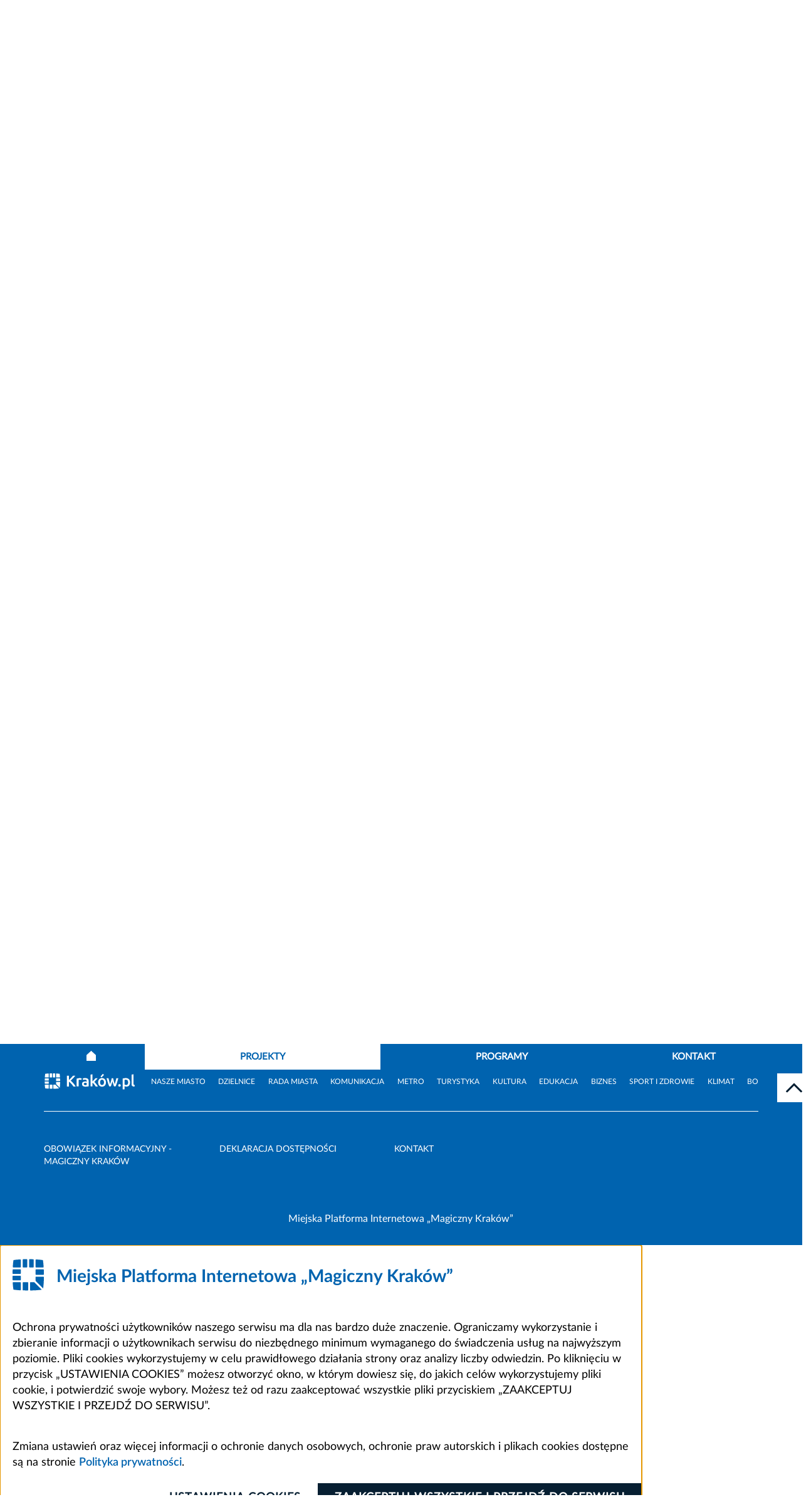

--- FILE ---
content_type: text/html; charset=UTF-8
request_url: https://ue.krakow.pl/projekty/4597,1474,ue_projekt.html
body_size: 17000
content:
<!DOCTYPE html>
<html class="" lang="pl">

<head>
    <meta charset="utf-8">
    <title>               UEOK - Szczegóły - Oficjalny serwis miejski - Magiczny Kraków
        
    </title>
    <link rel="home" title="Strona Główna" href="https://krakow.pl">
    <meta name="Author" content="ACK Cyfronet AGH">
    <meta name="language" content="pl">


    <meta name="viewport" content="width=device-width, initial-scale=1, shrink-to-fit=no">
            <meta name="Keywords" content="UEOK, Szczegóły">
                <meta name="Description" content="UEOK - Szczegóły">
            <meta name="deklaracja-dostępności" content="https://ue.krakow.pl/?dok_id=262635">
                
        <link rel="stylesheet" href="/build/index.7c309b9e.css">
                                        <link rel="stylesheet" href="/build/pue.263997c6.css">
                            <link rel="stylesheet" href="/build/cbo.aeba7a96.css">
                            <script src="/build/6429.93794f19.js" defer></script><script src="/build/8916.b206c4c5.js" defer></script><script src="/build/fonts.61187402.js" defer></script>
    

</head>
<body class="" data-port="47">
<header class="header">

    <div class="header__container">
    <div class="header__bg">
        <div class="header__panel">
            <div id="menu-accessibility" class="panel__accessibility">
    <button id="menu-accessibility-button" class="panel__accessibility__button" type="button" aria-label="Otwórz ułatwienia dostępu">UŁATWIENIA DOSTĘPU
    </button>
    <div class="panel__accessibility__menu">
        <div class="panel__letter-size">
            <p class="panel__letter-size__description">czcionka:</p>
            <ul class="panel__letter-size__menu">
                <li class="panel__letter-size__item">
                    <button id="font-size-button-small" class="panel__letter-size__button" type="button" aria-label="Najmniejsza czcionka">A</button>
                </li>
                <li class="panel__letter-size__item">
                    <button id="font-size-button-medium" class="panel__letter-size__button panel__letter-size__button--md" type="button" aria-label="Średnia czcionka">A</button>
                </li>
                <li class="panel__letter-size__item">
                    <button id="font-size-button-large" class="panel__letter-size__button panel__letter-size__button--lg" type="button" aria-label="Największa czcionka">A</button>
                </li>
            </ul>
        </div>
        <div class="panel__theme">
            <p class="panel__theme__description">kontrast:</p>
            <ul class="panel__theme__menu">
                <li class="panel__theme__item">
                    <button id="theme-button-basic" class="panel__theme__button panel__theme__button--basic" type="button" aria-label="Wersja podstawowa">A</button>
                </li>
                                                                <li class="panel__theme__item">
                    <button id="theme-button-by" class="panel__theme__button panel__theme__button--by" type="button" aria-label="Wersja czarno-zółta">A</button>

                </li>
                                                                                            </ul>
        </div>
    </div>
</div>
            <div class="panel__language" id="menu-language">
                <button id="menu-language-button" class="panel__language__button" type="button" aria-label="Otwórz menu">PL
                    <span aria-hidden="true" title="Rozwiń menu" class="far fa-angle-right panel__language__button__icon"></span>
                </button>


            </div>

            <div class="panel__user">
                

            </div>

        </div>
    </div>
    <div class="header__middle" id="header-middle">
        <a href="/" class="header__logo">
            <svg version="1.1" id="Warstwa_1" xmlns="http://www.w3.org/2000/svg" xmlns:xlink="http://www.w3.org/1999/xlink" x="0px" y="0px"
                 viewBox="0 0 164.97 61.41" style="enable-background:new 0 0 164.97 61.41;" xml:space="preserve">
<style type="text/css">
    .st0UE {
        fill: #0063AF;
    }
    .theme-by .st0UE {
        fill: #FFFF00;
    }
</style>
                <g>
                    <g>
                        <path class="st0UE" d="M89.66,16.13c-0.91,0-1.7-0.13-2.36-0.38s-1.21-0.61-1.64-1.07c-0.43-0.46-0.75-1-0.96-1.63
			c-0.21-0.63-0.31-1.33-0.31-2.09V2.88h2.92v7.84c0,0.53,0.06,0.97,0.18,1.34c0.12,0.37,0.28,0.67,0.49,0.9
			c0.21,0.23,0.46,0.4,0.75,0.5c0.29,0.1,0.62,0.15,0.96,0.15c0.71,0,1.29-0.22,1.73-0.66c0.44-0.44,0.67-1.18,0.67-2.23V2.88h2.92
			v8.08c0,0.76-0.11,1.46-0.32,2.1c-0.21,0.64-0.54,1.18-0.97,1.64s-0.99,0.81-1.67,1.06C91.39,16,90.59,16.13,89.66,16.13z"/>
                        <path class="st0UE" d="M97.65,6.35c0.48-0.14,1.09-0.27,1.84-0.38c0.75-0.12,1.54-0.18,2.36-0.18c0.84,0,1.53,0.11,2.09,0.33
			c0.56,0.22,1,0.53,1.32,0.93c0.32,0.4,0.56,0.88,0.69,1.42c0.14,0.55,0.21,1.16,0.21,1.84v5.57h-2.79v-5.23
			c0-0.9-0.12-1.54-0.36-1.91c-0.24-0.38-0.68-0.56-1.33-0.56c-0.2,0-0.41,0.01-0.64,0.03c-0.23,0.02-0.43,0.04-0.6,0.07v7.61h-2.79
			V6.35z"/>
                        <path class="st0UE" d="M111.74,3.16c0,0.51-0.17,0.92-0.5,1.21c-0.33,0.29-0.72,0.44-1.17,0.44c-0.45,0-0.84-0.15-1.17-0.44
			c-0.33-0.29-0.5-0.7-0.5-1.21c0-0.51,0.17-0.92,0.5-1.21c0.33-0.29,0.72-0.44,1.17-0.44c0.45,0,0.84,0.15,1.17,0.44
			C111.58,2.24,111.74,2.65,111.74,3.16z M111.48,15.87h-2.79V6.01h2.79V15.87z"/>
                        <path class="st0UE" d="M113.19,19.34c-0.17,0-0.43-0.02-0.78-0.06s-0.67-0.11-0.97-0.21l0.38-2.27c0.19,0.06,0.36,0.11,0.52,0.13
			c0.16,0.03,0.35,0.04,0.59,0.04c0.44,0,0.74-0.13,0.92-0.39c0.17-0.26,0.26-0.64,0.26-1.14V6.01h2.79v9.5
			c0,1.3-0.32,2.26-0.96,2.89S114.39,19.34,113.19,19.34z M117.16,3.16c0,0.51-0.17,0.92-0.5,1.21c-0.33,0.29-0.72,0.44-1.17,0.44
			c-0.45,0-0.84-0.15-1.17-0.44c-0.33-0.29-0.5-0.7-0.5-1.21c0-0.51,0.17-0.92,0.5-1.21c0.33-0.29,0.72-0.44,1.17-0.44
			c0.45,0,0.84,0.15,1.17,0.44C116.99,2.24,117.16,2.65,117.16,3.16z"/>
                        <path class="st0UE" d="M119.52,6.35c0.47-0.14,1.09-0.27,1.84-0.38s1.54-0.18,2.36-0.18c0.84,0,1.53,0.11,2.09,0.33
			c0.56,0.22,1,0.53,1.32,0.93s0.56,0.88,0.69,1.42c0.14,0.55,0.21,1.16,0.21,1.84v5.57h-2.79v-5.23c0-0.9-0.12-1.54-0.36-1.91
			c-0.24-0.38-0.68-0.56-1.33-0.56c-0.2,0-0.41,0.01-0.64,0.03c-0.22,0.02-0.42,0.04-0.6,0.07v7.61h-2.79V6.35z"/>
                        <path class="st0UE" d="M130.09,11.01c0-0.87,0.13-1.64,0.4-2.3s0.62-1.2,1.06-1.64s0.94-0.77,1.51-0.99
			c0.57-0.23,1.15-0.34,1.75-0.34c1.4,0,2.5,0.43,3.32,1.28c0.81,0.86,1.22,2.12,1.22,3.78c0,0.16-0.01,0.34-0.02,0.53
			c-0.01,0.19-0.03,0.37-0.04,0.52h-6.34c0.06,0.58,0.33,1.03,0.81,1.37c0.47,0.34,1.11,0.51,1.91,0.51c0.51,0,1.01-0.05,1.51-0.14
			c0.49-0.09,0.9-0.21,1.21-0.35l0.38,2.27c-0.15,0.07-0.35,0.15-0.6,0.22c-0.25,0.08-0.53,0.14-0.83,0.2
			c-0.31,0.06-0.63,0.1-0.98,0.14c-0.35,0.04-0.7,0.06-1.05,0.06c-0.89,0-1.66-0.13-2.32-0.39c-0.66-0.26-1.2-0.62-1.63-1.08
			c-0.43-0.46-0.75-1-0.96-1.62S130.09,11.74,130.09,11.01z M136.65,9.94c-0.01-0.24-0.05-0.47-0.12-0.69
			c-0.07-0.22-0.17-0.42-0.32-0.6c-0.14-0.17-0.33-0.32-0.54-0.43s-0.49-0.17-0.82-0.17c-0.31,0-0.58,0.05-0.81,0.16
			c-0.23,0.11-0.41,0.25-0.56,0.42c-0.15,0.17-0.27,0.38-0.35,0.61c-0.08,0.23-0.14,0.47-0.18,0.7H136.65z"/>
                    </g>
                    <g>
                        <path class="st0UE" d="M96.95,30.06c0,1.11-0.17,2.09-0.5,2.93c-0.33,0.84-0.78,1.55-1.36,2.12s-1.26,1-2.05,1.28
			c-0.79,0.29-1.65,0.43-2.56,0.43c-0.89,0-1.72-0.14-2.51-0.43c-0.79-0.29-1.47-0.71-2.06-1.28c-0.59-0.57-1.05-1.28-1.39-2.12
			c-0.34-0.84-0.51-1.82-0.51-2.93s0.17-2.09,0.52-2.93c0.35-0.84,0.82-1.55,1.42-2.13c0.59-0.57,1.28-1.01,2.06-1.29
			s1.6-0.43,2.46-0.43c0.89,0,1.72,0.14,2.51,0.43c0.79,0.29,1.47,0.72,2.06,1.29c0.59,0.58,1.05,1.28,1.39,2.13
			C96.79,27.97,96.95,28.95,96.95,30.06z M87.04,30.06c0,0.64,0.08,1.21,0.23,1.72s0.38,0.95,0.67,1.32
			c0.29,0.37,0.65,0.65,1.08,0.85c0.42,0.2,0.91,0.3,1.46,0.3c0.54,0,1.02-0.1,1.45-0.3c0.43-0.2,0.79-0.48,1.09-0.85
			s0.52-0.81,0.67-1.32s0.23-1.09,0.23-1.72s-0.08-1.22-0.23-1.73c-0.16-0.52-0.38-0.96-0.67-1.33c-0.29-0.37-0.66-0.65-1.09-0.85
			c-0.43-0.2-0.92-0.3-1.45-0.3c-0.55,0-1.04,0.1-1.46,0.31c-0.42,0.21-0.78,0.49-1.08,0.86c-0.29,0.37-0.52,0.81-0.67,1.33
			C87.12,28.87,87.04,29.44,87.04,30.06z"/>
                        <path class="st0UE" d="M108.37,31.64c0,0.79-0.12,1.5-0.35,2.14c-0.23,0.64-0.57,1.18-1,1.63c-0.44,0.45-0.97,0.8-1.61,1.04
			c-0.64,0.24-1.36,0.37-2.17,0.37c-0.34,0-0.69-0.02-1.06-0.05c-0.37-0.03-0.73-0.07-1.09-0.12c-0.36-0.05-0.7-0.11-1.02-0.18
			c-0.33-0.07-0.61-0.14-0.86-0.22V22.47l2.79-0.45v4.91c0.31-0.14,0.64-0.24,0.97-0.32c0.34-0.08,0.7-0.11,1.09-0.11
			c0.7,0,1.32,0.12,1.86,0.37c0.54,0.24,0.99,0.59,1.35,1.04c0.36,0.45,0.64,0.99,0.82,1.62S108.37,30.86,108.37,31.64z
			 M105.52,31.56c0-1.8-0.66-2.7-1.99-2.7c-0.29,0-0.57,0.04-0.85,0.11c-0.28,0.07-0.51,0.17-0.68,0.28v5.08
			c0.14,0.02,0.31,0.05,0.52,0.06c0.21,0.02,0.44,0.03,0.69,0.03c0.76,0,1.34-0.26,1.72-0.79
			C105.33,33.12,105.52,32.43,105.52,31.56z"/>
                        <path class="st0UE" d="M114.46,36.76c-0.81-0.01-1.47-0.1-1.98-0.26c-0.51-0.16-0.91-0.39-1.2-0.68c-0.29-0.29-0.49-0.65-0.6-1.07
			c-0.11-0.42-0.16-0.89-0.16-1.42V22.47l2.79-0.45v10.74c0,0.25,0.02,0.48,0.06,0.67c0.04,0.2,0.11,0.37,0.22,0.51
			c0.11,0.14,0.26,0.25,0.46,0.34s0.47,0.14,0.81,0.17L114.46,36.76z"/>
                        <path class="st0UE" d="M119.5,23.86c0,0.51-0.17,0.92-0.5,1.21c-0.33,0.29-0.72,0.44-1.17,0.44c-0.45,0-0.84-0.15-1.17-0.44
			c-0.33-0.29-0.5-0.7-0.5-1.21c0-0.51,0.17-0.92,0.5-1.21c0.33-0.29,0.72-0.44,1.17-0.44c0.45,0,0.84,0.15,1.17,0.44
			C119.34,22.94,119.5,23.35,119.5,23.86z M119.24,36.57h-2.79v-9.86h2.79V36.57z"/>
                        <path class="st0UE" d="M121.4,31.64c0-0.71,0.12-1.38,0.35-2.01s0.57-1.18,1-1.65c0.44-0.47,0.97-0.84,1.59-1.12
			c0.62-0.27,1.34-0.41,2.14-0.41c0.52,0,1.01,0.05,1.44,0.14c0.44,0.09,0.86,0.23,1.27,0.4l-0.58,2.23
			c-0.26-0.1-0.55-0.19-0.86-0.26c-0.31-0.07-0.66-0.11-1.05-0.11c-0.82,0-1.44,0.26-1.85,0.77c-0.41,0.51-0.61,1.19-0.61,2.02
			c0,0.89,0.19,1.58,0.57,2.06c0.38,0.49,1.05,0.73,2,0.73c0.34,0,0.7-0.03,1.09-0.09c0.39-0.06,0.74-0.16,1.07-0.3l0.39,2.29
			c-0.33,0.14-0.73,0.26-1.22,0.36c-0.49,0.1-1.02,0.15-1.61,0.15c-0.9,0-1.67-0.13-2.32-0.4c-0.65-0.27-1.18-0.63-1.6-1.1
			c-0.42-0.46-0.72-1.01-0.92-1.64C121.49,33.06,121.4,32.38,121.4,31.64z"/>
                        <path class="st0UE" d="M138.64,28.58c-0.23,0.25-0.53,0.59-0.91,1.01s-0.79,0.89-1.23,1.41c-0.44,0.51-0.88,1.05-1.32,1.61
			c-0.44,0.56-0.85,1.11-1.21,1.63h4.77v2.32h-8.15v-1.65c0.26-0.45,0.58-0.93,0.95-1.45c0.37-0.52,0.76-1.04,1.16-1.56
			c0.41-0.53,0.81-1.03,1.21-1.53c0.4-0.49,0.77-0.94,1.11-1.34h-4.2v-2.32h7.84V28.58z"/>
                        <path class="st0UE" d="M140.14,31.71c0-0.88,0.13-1.64,0.4-2.3c0.27-0.66,0.62-1.2,1.06-1.64c0.44-0.44,0.94-0.77,1.51-0.99
			c0.57-0.22,1.15-0.34,1.75-0.34c1.4,0,2.5,0.43,3.32,1.28s1.22,2.12,1.22,3.78c0,0.16-0.01,0.34-0.02,0.53
			c-0.01,0.19-0.03,0.37-0.04,0.52h-6.34c0.06,0.57,0.33,1.03,0.81,1.37c0.47,0.34,1.11,0.51,1.91,0.51c0.51,0,1.01-0.05,1.51-0.14
			c0.49-0.09,0.9-0.21,1.21-0.35l0.38,2.27c-0.15,0.08-0.35,0.15-0.6,0.22c-0.25,0.08-0.53,0.14-0.83,0.2
			c-0.31,0.06-0.63,0.1-0.98,0.14c-0.35,0.04-0.7,0.06-1.05,0.06c-0.89,0-1.66-0.13-2.32-0.39s-1.2-0.62-1.63-1.08
			c-0.43-0.46-0.75-1-0.96-1.62C140.24,33.11,140.14,32.44,140.14,31.71z M146.7,30.64c-0.01-0.24-0.05-0.47-0.12-0.69
			c-0.07-0.22-0.17-0.42-0.32-0.6c-0.14-0.18-0.33-0.32-0.54-0.43s-0.49-0.17-0.82-0.17c-0.31,0-0.58,0.05-0.81,0.16
			c-0.23,0.11-0.41,0.25-0.56,0.42c-0.15,0.18-0.27,0.38-0.35,0.61c-0.08,0.23-0.14,0.47-0.18,0.7H146.7z"/>
                    </g>
                    <g>
                        <path class="st0UE" d="M92.24,57.27c-0.26-0.42-0.57-0.88-0.93-1.37c-0.36-0.49-0.74-0.99-1.15-1.48c-0.41-0.5-0.84-0.98-1.3-1.43
			c-0.45-0.46-0.9-0.86-1.35-1.21v5.5h-2.92V44.28h2.92v4.88c0.75-0.79,1.52-1.62,2.29-2.48c0.78-0.86,1.49-1.66,2.15-2.4h3.47
			c-0.88,1.05-1.77,2.06-2.67,3.04c-0.89,0.97-1.84,1.95-2.83,2.93c1.04,0.87,2.04,1.89,3.01,3.08c0.96,1.19,1.89,2.5,2.79,3.94
			H92.24z"/>
                        <path class="st0UE" d="M103.16,49.88c-0.25-0.06-0.54-0.13-0.88-0.2c-0.34-0.07-0.7-0.1-1.09-0.1c-0.17,0-0.38,0.02-0.63,0.05
			c-0.24,0.03-0.43,0.07-0.55,0.1v7.54h-2.79v-9.33c0.5-0.17,1.09-0.34,1.77-0.5c0.68-0.16,1.44-0.23,2.28-0.23
			c0.15,0,0.33,0.01,0.54,0.03c0.21,0.02,0.42,0.04,0.64,0.08c0.21,0.03,0.42,0.07,0.64,0.11c0.21,0.04,0.39,0.1,0.54,0.16
			L103.16,49.88z"/>
                        <path class="st0UE" d="M108.67,47.15c0.83,0,1.51,0.09,2.06,0.28c0.55,0.19,0.99,0.46,1.32,0.81s0.57,0.78,0.7,1.28
			c0.14,0.5,0.21,1.06,0.21,1.67v5.81c-0.4,0.09-0.96,0.19-1.67,0.31c-0.71,0.12-1.58,0.18-2.59,0.18c-0.64,0-1.22-0.06-1.73-0.17
			c-0.52-0.11-0.96-0.3-1.34-0.55s-0.66-0.59-0.86-1c-0.2-0.41-0.3-0.92-0.3-1.52c0-0.57,0.12-1.06,0.35-1.46
			c0.23-0.4,0.54-0.72,0.93-0.96c0.39-0.24,0.83-0.41,1.33-0.52c0.5-0.11,1.02-0.16,1.56-0.16c0.36,0,0.68,0.02,0.96,0.05
			s0.51,0.07,0.68,0.12v-0.26c0-0.48-0.14-0.86-0.43-1.14c-0.29-0.29-0.79-0.43-1.5-0.43c-0.48,0-0.94,0.03-1.41,0.1
			c-0.46,0.07-0.86,0.17-1.2,0.29l-0.36-2.25c0.16-0.05,0.37-0.1,0.61-0.16c0.24-0.06,0.51-0.11,0.8-0.15
			c0.29-0.04,0.59-0.08,0.91-0.11C108.02,47.16,108.34,47.15,108.67,47.15z M108.89,55.32c0.27,0,0.54-0.01,0.79-0.02
			c0.25-0.01,0.45-0.03,0.6-0.06v-2.12c-0.11-0.03-0.28-0.05-0.51-0.08c-0.23-0.02-0.43-0.04-0.62-0.04c-0.26,0-0.51,0.02-0.74,0.05
			c-0.23,0.03-0.43,0.09-0.61,0.18c-0.17,0.09-0.31,0.21-0.41,0.36c-0.1,0.15-0.15,0.34-0.15,0.56c0,0.44,0.15,0.74,0.44,0.91
			C107.98,55.23,108.38,55.32,108.89,55.32z"/>
                        <path class="st0UE" d="M118.29,50.95c0.27-0.3,0.56-0.61,0.85-0.93c0.29-0.32,0.58-0.64,0.85-0.96c0.27-0.32,0.53-0.62,0.78-0.9
			c0.24-0.29,0.45-0.53,0.63-0.75h3.32c-0.66,0.76-1.31,1.49-1.94,2.18s-1.32,1.41-2.07,2.14c0.38,0.34,0.76,0.74,1.16,1.21
			c0.4,0.47,0.79,0.96,1.16,1.46c0.38,0.5,0.72,1,1.03,1.5c0.31,0.5,0.57,0.96,0.79,1.37h-3.21c-0.2-0.33-0.43-0.69-0.68-1.08
			s-0.53-0.79-0.81-1.18s-0.59-0.77-0.91-1.14c-0.32-0.36-0.63-0.67-0.94-0.92v4.32h-2.79v-14.1l2.79-0.45V50.95z"/>
                        <path class="st0UE" d="M135.57,52.32c0,0.78-0.11,1.48-0.34,2.13c-0.23,0.64-0.55,1.19-0.97,1.65c-0.43,0.46-0.93,0.81-1.53,1.06
			c-0.59,0.25-1.26,0.37-2,0.37c-0.72,0-1.38-0.12-1.98-0.37c-0.59-0.25-1.1-0.6-1.53-1.06c-0.43-0.46-0.76-1.01-0.99-1.65
			s-0.36-1.35-0.36-2.13c0-0.77,0.12-1.48,0.37-2.12c0.24-0.64,0.58-1.18,1.01-1.63c0.43-0.45,0.94-0.8,1.54-1.05
			c0.59-0.25,1.24-0.37,1.94-0.37c0.71,0,1.37,0.12,1.96,0.37c0.59,0.25,1.1,0.6,1.53,1.05c0.42,0.45,0.76,0.99,0.99,1.63
			C135.45,50.84,135.57,51.54,135.57,52.32z M132.72,52.32c0-0.86-0.17-1.54-0.52-2.03s-0.83-0.74-1.47-0.74s-1.13,0.25-1.48,0.74
			c-0.35,0.49-0.53,1.17-0.53,2.03c0,0.86,0.17,1.55,0.53,2.05c0.35,0.51,0.84,0.76,1.48,0.76s1.13-0.25,1.47-0.76
			S132.72,53.18,132.72,52.32z"/>
                        <path class="st0UE" d="M143.73,51.61c-0.25,0.95-0.52,1.89-0.8,2.83s-0.58,1.88-0.89,2.83h-2.17c-0.23-0.53-0.47-1.15-0.73-1.88
			c-0.26-0.72-0.54-1.51-0.82-2.37c-0.28-0.86-0.57-1.76-0.87-2.72s-0.58-1.92-0.86-2.9h2.94c0.1,0.45,0.21,0.94,0.33,1.47
			c0.12,0.53,0.25,1.08,0.38,1.64s0.27,1.13,0.42,1.7c0.14,0.57,0.29,1.12,0.44,1.64c0.16-0.55,0.32-1.11,0.48-1.69
			s0.31-1.14,0.45-1.7c0.14-0.56,0.28-1.09,0.41-1.61s0.25-1,0.35-1.45h2.02c0.1,0.45,0.21,0.93,0.34,1.45
			c0.12,0.52,0.26,1.06,0.39,1.61c0.14,0.56,0.28,1.12,0.43,1.7c0.15,0.58,0.31,1.14,0.47,1.69c0.15-0.52,0.3-1.07,0.45-1.64
			c0.15-0.57,0.29-1.13,0.42-1.7s0.26-1.11,0.38-1.64s0.23-1.02,0.33-1.47h2.91c-0.28,0.97-0.56,1.94-0.86,2.9s-0.58,1.86-0.86,2.72
			c-0.28,0.86-0.56,1.65-0.83,2.37c-0.27,0.73-0.52,1.35-0.74,1.88h-2.17c-0.31-0.95-0.62-1.89-0.92-2.83
			C144.26,53.5,143.98,52.56,143.73,51.61z"/>
                        <path class="st0UE" d="M155.96,47.15c0.83,0,1.51,0.09,2.06,0.28c0.55,0.19,0.99,0.46,1.32,0.81s0.57,0.78,0.7,1.28
			c0.14,0.5,0.21,1.06,0.21,1.67v5.81c-0.4,0.09-0.96,0.19-1.67,0.31c-0.71,0.12-1.58,0.18-2.59,0.18c-0.64,0-1.22-0.06-1.73-0.17
			c-0.52-0.11-0.96-0.3-1.34-0.55s-0.66-0.59-0.86-1c-0.2-0.41-0.3-0.92-0.3-1.52c0-0.57,0.12-1.06,0.35-1.46
			c0.23-0.4,0.54-0.72,0.93-0.96c0.39-0.24,0.83-0.41,1.33-0.52c0.5-0.11,1.02-0.16,1.56-0.16c0.36,0,0.68,0.02,0.96,0.05
			s0.51,0.07,0.68,0.12v-0.26c0-0.48-0.14-0.86-0.43-1.14c-0.29-0.29-0.79-0.43-1.5-0.43c-0.48,0-0.94,0.03-1.41,0.1
			c-0.46,0.07-0.86,0.17-1.2,0.29l-0.36-2.25c0.16-0.05,0.37-0.1,0.61-0.16c0.24-0.06,0.51-0.11,0.8-0.15
			c0.29-0.04,0.59-0.08,0.91-0.11C155.32,47.16,155.64,47.15,155.96,47.15z M156.19,55.32c0.27,0,0.54-0.01,0.79-0.02
			c0.25-0.01,0.45-0.03,0.6-0.06v-2.12c-0.11-0.03-0.28-0.05-0.51-0.08c-0.23-0.02-0.43-0.04-0.62-0.04c-0.26,0-0.51,0.02-0.74,0.05
			c-0.23,0.03-0.43,0.09-0.61,0.18c-0.17,0.09-0.31,0.21-0.41,0.36c-0.1,0.15-0.15,0.34-0.15,0.56c0,0.44,0.15,0.74,0.44,0.91
			C155.27,55.23,155.68,55.32,156.19,55.32z"/>
                    </g>
                    <path class="st0UE" d="M42.82,15.27V1.95c0.02-0.47,0.4-0.83,0.87-0.83C48.23,1.4,52.36,1.8,55.88,2.3l0.01,0
		c0.33,0.04,0.6,0.27,0.71,0.58l0.01,0.01c0.01,0.04,0.02,0.07,0.02,0.1l0.01,0.03c0.01,0.09,0.03,0.2,0.05,0.32
		c0.43,2.95,0.89,7.61,1.13,11.83c0,0,0.05,0.94-0.89,0.94h-10.3h-2.94C43.2,16.12,42.82,15.74,42.82,15.27 M42.82,1.89l0,0.06V1.93
		L42.82,1.89z"/>
                    <path class="st0UE" d="M15.41,57.71L15.41,57.71L15.41,57.71z M15.41,57.7V43.54v0.86c0-0.47-0.38-0.86-0.86-0.86h-2.94H1.31
		c-0.94,0-0.89,0.94-0.89,0.94c0.24,4.22,0.69,8.88,1.12,11.83c0.02,0.12,0.03,0.23,0.05,0.32l0.01,0.03
		c0.01,0.04,0.01,0.07,0.02,0.1l0,0.02c0.1,0.31,0.38,0.54,0.7,0.58c3.53,0.5,7.67,0.9,12.22,1.17
		C15.01,58.54,15.39,58.17,15.41,57.7"/>
                    <path class="st0UE" d="M30.83,15.18c0,0,0,0.95,0.95,0.95h6.68c0,0,0.95,0,0.95-0.95v-2.69V1.86c0,0,0-0.94-0.95-0.98
		c-1.8-0.07-4.67-0.14-6.68-0.15c0,0-0.95-0.01-0.95,0.94v11.04V15.18z"/>
                    <path class="st0UE" d="M29.11,58.01V43.82v0.57c0-0.47-0.38-0.86-0.86-0.86h0.57h-9.05c0,0-0.94,0-0.94,0.95v2.69V57.8
		c0,0,0,0.95,0.94,0.98c2.33,0.1,5.78,0.17,8.39,0.17C28.17,58.96,29.11,58.96,29.11,58.01"/>
                    <path class="st0UE" d="M18.83,15.18c0,0,0,0.95,0.95,0.95h6.68c0,0,0.95,0,0.95-0.95V1.66c0,0,0-0.94-0.95-0.94
		c-2.01,0.01-4.87,0.08-6.68,0.16c0,0-0.94,0.04-0.94,0.98v10.63V15.18z"/>
                    <path class="st0UE" d="M11.77,40.11h2.69c0,0,0.94,0,0.94-0.95v-6.68c0,0,0-0.95-0.94-0.95H0.94c0,0-0.95,0-0.94,0.95
		c0.01,2.01,0.08,4.87,0.16,6.68c0,0,0.04,0.94,0.98,0.94H11.77"/>
                    <path class="st0UE" d="M0,27.17c0,0-0.01,0.94,0.94,0.94h13.52c0,0,0.95,0,0.95-0.94v-6.68c0,0,0-0.94-0.95-0.94h-2.69H1.14
		c0,0-0.95,0-0.98,0.94C0.08,22.3,0.01,25.17,0,27.17"/>
                    <path class="st0UE" d="M15.41,15.27V1.95C15.39,1.49,15,1.12,14.54,1.13C10,1.4,5.87,1.8,2.34,2.3l-0.01,0
		C2,2.34,1.72,2.57,1.62,2.89l0,0.01C1.61,2.94,1.6,2.97,1.59,3.01L1.59,3.03c-0.01,0.09-0.03,0.2-0.05,0.32
		C1.1,6.3,0.65,10.96,0.41,15.18c0,0-0.05,0.94,0.89,0.94h10.3h2.94C15.02,16.12,15.41,15.74,15.41,15.27 M15.41,1.89l0,0.06V1.93
		L15.41,1.89z"/>
                    <path class="st0UE" d="M42.82,40.17c0,0,0,0.95,0.67,1.61c0,0-0.67-0.67,12.68,12.68c0,0,0.67,0.67,0.79-0.27
		c0.65-5.09,1.15-12.65,1.25-20c0,0,0.01-0.94-0.93-0.94H43.58c0,0-0.76,0-0.76,0.76V40.17z"/>
                    <path class="st0UE" d="M58.24,28.99c-0.01-3.25-0.08-6.35-0.17-8.49c0,0-0.04-0.94-0.98-0.94H43.76c0,0-0.94,0-0.94,0.94v8.39
		c0,0,0,0.94,0.94,0.94h13.62C57.85,29.83,58.23,29.46,58.24,28.99"/>
                    <path class="st0UE" d="M53.75,56.89c-9.2-9.2-12.06-12.06-12.95-12.95c-0.28-0.27-0.6-0.42-0.88-0.4h-6.43c0,0-0.95,0-0.95,0.95
		v13.51c0,0,0,0.94,0.95,0.93c7.35-0.1,14.91-0.6,19.99-1.25C53.48,57.67,54.42,57.56,53.75,56.89"/>
                </g>
</svg>



        </a>

        <button class="header__hamburger" type="button" id="header-hamburger" aria-label="hamburger menu">
            <span aria-hidden="true" title="menu" class="header__hamburger__icon fas fa-bars"></span>
        </button>

        <div class="header__middle__navigation">
            <div class="header__social">
                <ul class="social__list">
                    <li class="social__list__item">
                        <a class="social__list__link" title="BIP Kraków" href="https://www.bip.krakow.pl/">
                            <img class="social__list__link__image" src="/build/img/bip_logo.svg" alt="BIP">
                            <img class="social__list__link__image_by" src="/build/img/bip_logo_kontrast.png" alt="BIP">
                        </a>
                    </li>
                    <li>
                        <a href="https://krakow.pl" class="social__list__link" >
                            <svg class="header__logo__imagesocial" xmlns="http://www.w3.org/2000/svg"  x="0px" y="0px" viewBox="0 0 300 55" width="150" height="27" role="img" aria-label="Strona główna serwisu krakow.pl">
                                <title>Strona główna serwisu</title>
                                <path id="Path_311" class="st0" d="M292.6,37.9c-0.7-0.1-1.4-0.2-2-0.4c-0.5-0.2-0.9-0.4-1.2-0.8c-0.3-0.4-0.5-0.8-0.6-1.3
	c-0.1-0.6-0.2-1.3-0.2-1.9V3l-6.2,1v30.7c0,1.2,0.1,2.4,0.4,3.5c0.3,1,0.8,1.9,1.5,2.6c0.8,0.8,1.8,1.3,2.9,1.6
	c1.5,0.4,3,0.6,4.6,0.6L292.6,37.9z M276.5,23.5c-0.6-1.6-1.5-3.1-2.7-4.4c-1.2-1.2-2.6-2.2-4.3-2.8c-1.8-0.7-3.7-1-5.7-1
	c-1.9,0-3.9,0.1-5.8,0.5c-1.8,0.3-3.4,0.6-4.6,1v35.2h6.2V41.6c0.8,0.4,1.7,0.8,2.6,1c1.1,0.3,2.3,0.5,3.5,0.5c1.7,0,3.4-0.3,5-1
	c1.4-0.6,2.7-1.6,3.7-2.9c1-1.3,1.8-2.8,2.3-4.4c0.5-1.8,0.8-3.7,0.8-5.6C277.5,27.3,277.2,25.3,276.5,23.5 M269.6,35.5
	c-1.1,1.6-3,2.4-4.9,2.3c-1,0-2-0.2-2.9-0.5c-0.8-0.3-1.5-0.6-2.2-1V21c0.6-0.2,1.2-0.3,1.9-0.3c0.6-0.1,1.2-0.1,1.8-0.1
	c2.7,0,4.7,0.8,6,2.3c1.3,1.9,2,4.1,1.9,6.4C271.3,31.5,270.7,33.6,269.6,35.5 M245.9,36.2c-1.6-1.5-4.2-1.5-5.8,0
	c-0.8,0.8-1.2,1.8-1.2,2.9c0,1.1,0.4,2.1,1.2,2.9c1.6,1.5,4.1,1.5,5.8,0c0.8-0.7,1.2-1.8,1.2-2.9C247.1,38.1,246.7,37,245.9,36.2
	 M222.6,34.5c0.9,2.8,1.8,5.5,2.7,8h5c0.7-1.6,1.4-3.3,2.2-5.3c0.7-2,1.5-4.1,2.2-6.4c0.7-2.3,1.5-4.7,2.2-7.2s1.5-5.1,2.2-7.7h-6.4
	c-0.3,1.4-0.7,3-1.1,4.6s-0.8,3.3-1.3,5c-0.5,1.7-0.9,3.4-1.4,5c-0.5,1.6-0.9,3.1-1.4,4.5c-0.5-1.6-1-3.2-1.5-4.8
	c-0.5-1.7-0.9-3.3-1.4-5c-0.4-1.7-0.8-3.3-1.2-4.9c-0.4-1.6-0.7-3.1-1-4.5h-4.7c-0.3,1.4-0.7,2.9-1,4.5c-0.4,1.6-0.8,3.2-1.3,4.9
	c-0.4,1.7-0.9,3.3-1.4,5c-0.5,1.7-1,3.3-1.5,4.8c-0.5-1.4-1-2.8-1.4-4.5c-0.5-1.6-0.9-3.3-1.4-5c-0.4-1.7-0.9-3.4-1.3-5
	c-0.4-1.6-0.8-3.2-1.1-4.6H201c0.7,2.6,1.4,5.2,2.2,7.7s1.5,4.9,2.2,7.2c0.7,2.3,1.5,4.4,2.2,6.4c0.7,2,1.5,3.8,2.1,5.3h5.1
	c0.9-2.5,1.8-5.2,2.7-8s1.7-5.7,2.5-8.7C220.8,28.8,221.7,31.7,222.6,34.5 M188.9,1.4l-7.5,8.9l3.1,2.8l8.3-8L188.9,1.4z M191,35.5
	c-2,2.6-5.8,3.1-8.4,1.1c-0.4-0.3-0.8-0.7-1.1-1.1c-1.2-1.9-1.8-4.1-1.7-6.4c-0.1-2.2,0.5-4.4,1.7-6.3c2.1-2.6,5.9-3.1,8.5-1
	c0.4,0.3,0.7,0.6,1,1c1.2,1.9,1.8,4.1,1.7,6.3C192.8,31.4,192.2,33.7,191,35.5 M198,23.5c-0.6-1.6-1.5-3.1-2.6-4.4
	c-1.1-1.2-2.5-2.2-4-2.8c-1.6-0.7-3.4-1-5.2-1c-1.8,0-3.5,0.3-5.1,1c-1.5,0.6-2.9,1.6-4,2.8c-1.2,1.3-2.1,2.8-2.6,4.4
	c-0.6,1.8-1,3.8-0.9,5.7c0,2,0.3,3.9,0.9,5.8c0.6,1.6,1.5,3.1,2.6,4.4c1.1,1.2,2.5,2.2,4,2.8c1.6,0.7,3.4,1,5.2,1
	c1.8,0,3.6-0.3,5.2-1c1.5-0.6,2.9-1.6,4-2.8c1.2-1.3,2-2.8,2.6-4.4c0.6-1.9,0.9-3.8,0.9-5.8C199,27.2,198.7,25.3,198,23.5 M155.3,3
	l-6.2,1v38.5h6.2V30.3c1,0.7,1.9,1.6,2.8,2.5c0.9,1,1.9,2,2.8,3.1c0.9,1.1,1.8,2.2,2.6,3.4c0.8,1.2,1.5,2.3,2.1,3.3h7.1
	c-0.7-1.3-1.5-2.6-2.3-3.8c-0.9-1.4-1.9-2.7-2.9-4.1c-1-1.4-2.1-2.6-3.3-3.8c-1-1.1-2.1-2.1-3.2-3.1c1.9-1.9,3.8-3.9,5.7-6
	c1.9-2,3.7-4,5.4-5.9h-7.3c-0.5,0.6-1.2,1.4-2,2.3s-1.6,1.8-2.4,2.7c-0.8,0.9-1.7,1.9-2.6,2.8s-1.7,1.8-2.5,2.6L155.3,3z M127,15.6
	c-1.2,0.2-2.3,0.5-3.4,0.8l0.8,5c0.9-0.3,1.9-0.6,2.9-0.7c1.3-0.2,2.6-0.3,3.9-0.3c0.9,0,1.8,0.1,2.6,0.4c1.3,0.5,2.2,1.5,2.6,2.9
	c0.2,0.7,0.3,1.3,0.3,2v1c-0.8-0.2-1.6-0.3-2.4-0.4c-0.7-0.1-1.4-0.1-2.1-0.1c-1.4,0-2.8,0.1-4.2,0.4c-1.3,0.3-2.5,0.7-3.5,1.4
	c-1,0.6-1.8,1.5-2.4,2.6c-0.6,1.2-0.9,2.5-0.9,3.9c0,1.4,0.2,2.8,0.8,4c0.5,1.1,1.2,2,2.2,2.6c1,0.7,2.2,1.2,3.4,1.5
	c1.4,0.3,2.9,0.5,4.4,0.5c2.2,0,4.3-0.1,6.5-0.4c1.9-0.3,3.4-0.5,4.3-0.7V25.8c0-1.5-0.2-2.9-0.5-4.3c-0.3-1.2-0.9-2.4-1.8-3.3
	c-0.9-1-2.1-1.7-3.3-2.1c-1.7-0.6-3.4-0.8-5.1-0.8C130.1,15.2,128.5,15.4,127,15.6 M128.5,37.4c-1-0.7-1.5-1.8-1.4-3
	c0-0.7,0.2-1.3,0.5-1.9c0.3-0.5,0.8-0.9,1.3-1.1c0.6-0.3,1.2-0.5,1.9-0.6c0.7-0.1,1.4-0.2,2.1-0.2c0.7,0,1.4,0,2.1,0.2
	c0.5,0.1,1,0.2,1.5,0.3v6.8c-1.4,0.2-2.9,0.3-4.3,0.3C131,38.3,129.7,38,128.5,37.4 M120.1,16.3c-0.3-0.1-0.7-0.2-1.2-0.3
	s-1-0.2-1.6-0.3s-1.1-0.2-1.6-0.2s-1-0.1-1.4-0.1c-2,0-4,0.2-5.9,0.6c-1.5,0.3-3,0.7-4.5,1.2v25.3h6.2V21.2c0.5-0.2,1.1-0.3,1.6-0.4
	c0.7-0.1,1.4-0.2,2.2-0.2c1.1,0,2.1,0.1,3.1,0.3c0.7,0.1,1.4,0.3,2.1,0.5L120.1,16.3z"/>
                                <path id="Path_312h2" class="st0" d="M36.8,1L36.8,1L36.8,1z M36.8,12.5V1.1c0-0.4,0.3-0.7,0.7-0.7c3.9,0.2,7.4,0.6,10.5,1h0
	c0.3,0,0.5,0.2,0.6,0.5l0,0v0c0,0,0,0.1,0,0.1l0,0c0,0.1,0,0.2,0,0.3c0.4,2.5,0.8,6.5,1,10.2c0,0.4-0.3,0.8-0.7,0.8c0,0-0.1,0-0.1,0
	H37.5C37.1,13.2,36.8,12.9,36.8,12.5L36.8,12.5"/>
                                <path id="Path_313h2" class="st0" d="M13.2,48.9V37.5c0-0.4-0.3-0.7-0.7-0.7l0,0H1.1c-0.4,0-0.8,0.3-0.8,0.7c0,0,0,0.1,0,0.1
	c0.2,3.6,0.6,7.6,1,10.2c0,0.1,0,0.2,0,0.3v0c0,0,0,0.1,0,0.1v0l0,0c0.1,0.3,0.3,0.5,0.6,0.5c3,0.4,6.6,0.8,10.5,1
	C12.9,49.6,13.2,49.3,13.2,48.9 M13.2,48.9L13.2,48.9"/>
                                <path id="Path_314h2" class="st0" d="M26.5,12.4c0,0.4,0.3,0.8,0.8,0.8c0,0,0,0,0,0H33c0.4,0,0.8-0.3,0.8-0.8c0,0,0,0,0,0V1
	c0-0.5-0.4-0.8-0.8-0.8C31.5,0.1,29,0,27.3,0c-0.4,0-0.8,0.3-0.8,0.8c0,0,0,0,0,0L26.5,12.4"/>
                                <path id="Path_315h2" class="st0" d="M25,49.2V37.5c0-0.4-0.3-0.7-0.7-0.7H17c-0.4,0-0.8,0.3-0.8,0.8c0,0,0,0,0,0V49
	c0,0.5,0.4,0.8,0.8,0.8c2,0.1,5,0.1,7.2,0.1C24.6,50,25,49.7,25,49.2C25,49.2,25,49.2,25,49.2"/>
                                <path id="Path_316h2" class="st0" d="M16.2,12.4c0,0.4,0.3,0.8,0.8,0.8c0,0,0,0,0,0h5.7c0.4,0,0.8-0.3,0.8-0.8c0,0,0,0,0,0V0.8
	c0-0.4-0.3-0.8-0.8-0.8c0,0,0,0,0,0C21,0,18.5,0.1,17,0.1c-0.5,0-0.8,0.4-0.8,0.8V12.4"/>
                                <path id="Path_317h2" class="st0" d="M10.1,33.8h2.3c0.4,0,0.8-0.3,0.8-0.8c0,0,0,0,0,0v-5.7c0-0.4-0.3-0.8-0.8-0.8c0,0,0,0,0,0H0.8
	c-0.4,0-0.8,0.3-0.8,0.8c0,0,0,0,0,0C0,29,0.1,31.5,0.1,33c0,0.5,0.4,0.8,0.8,0.8L10.1,33.8"/>
                                <path id="Path_318h2" class="st0" d="M0,22.7c0,0.4,0.3,0.8,0.8,0.8c0,0,0,0,0,0h11.6c0.4,0,0.8-0.3,0.8-0.8c0,0,0,0,0,0V17
	c0-0.4-0.3-0.8-0.8-0.8c0,0,0,0,0,0H1c-0.5,0-0.8,0.4-0.8,0.8C0.1,18.5,0,21,0,22.7"/>
                                <path id="Path_319h2" class="st0" d="M13.2,1L13.2,1z M13.2,12.5V1.1c0-0.4-0.3-0.7-0.7-0.7C8.6,0.6,5,0.9,2,1.4h0
	c-0.3,0-0.5,0.2-0.6,0.5l0,0v0c0,0,0,0.1,0,0.1l0,0c0,0.1,0,0.2,0,0.3C1,4.8,0.6,8.8,0.4,12.4c0,0.4,0.3,0.8,0.7,0.8
	c0,0,0.1,0,0.1,0h11.4C12.9,13.2,13.2,12.9,13.2,12.5C13.2,12.5,13.2,12.5,13.2,12.5"/>
                                <path id="Path_320h2" class="st0" d="M36.8,33.9c0,0.5,0.2,1,0.6,1.4l10.9,10.9c0,0,0.6,0.6,0.7-0.2c0.7-5.7,1-11.4,1.1-17.2
	c0-0.4-0.3-0.8-0.8-0.8c0,0,0,0,0,0H37.4c-0.4,0-0.6,0.3-0.7,0.6c0,0,0,0,0,0V33.9"/>
                                <path id="Path_321h2" class="st0" d="M50,24.3c0-2.8-0.1-5.4-0.1-7.3c0-0.5-0.4-0.8-0.8-0.8H37.6c-0.4,0-0.8,0.3-0.8,0.8c0,0,0,0,0,0
	v7.2c0,0.4,0.3,0.8,0.8,0.8c0,0,0,0,0,0h11.7C49.7,25,50,24.7,50,24.3"/>
                                <path id="Path_322h2" class="st0" d="M46.1,48.2L35,37.1c-0.2-0.2-0.5-0.3-0.8-0.3h-5.5c-0.4,0-0.8,0.3-0.8,0.8c0,0,0,0,0,0v11.6
	c0,0.4,0.3,0.8,0.8,0.8c0,0,0,0,0,0c5.7-0.1,11.5-0.4,17.2-1.1C45.9,48.9,46.7,48.8,46.1,48.2"/>
                                <g>
                                    <path class="st0" d="M93.1,42.5c-0.9-1.3-1.9-2.8-3-4.2c-1.1-1.5-2.3-2.9-3.6-4.3c-1.3-1.4-2.6-2.7-3.9-3.9c-1.3-1.2-2.7-2.3-4-3.2
		v15.7h-6.4v-35h6.4V22c1.1-1.1,2.3-2.3,3.5-3.6c1.2-1.3,2.4-2.5,3.6-3.8c1.2-1.3,2.3-2.6,3.4-3.8c1.1-1.2,2.1-2.3,2.9-3.3h7.6
		c-1.1,1.3-2.3,2.6-3.5,4c-1.2,1.4-2.5,2.8-3.8,4.2c-1.3,1.4-2.6,2.8-4,4.2c-1.3,1.4-2.6,2.7-3.9,3.9c1.4,1.1,2.9,2.3,4.3,3.8
		c1.5,1.4,2.9,3,4.3,4.6c1.4,1.6,2.8,3.3,4.1,5.1c1.3,1.8,2.5,3.5,3.6,5.3H93.1z"/>
                                </g>
                            </svg>

                        </a >

                    </li>
                                                                                                    
                </ul>
            </div>
            <a class="header__middle__map-link" href="/mapa_strony/">
                <span aria-hidden="true" class="header__middle__map-link__icon fas fa-ellipsis-v"></span>
                <span class="map">
                Mapa strony
            </span>
            </a>

                            <div class="header__middle__search" id="header-middle-search">
                    <button type="button" id="header-middle-search-button" class="header__middle__search__button" aria-label="Szukaj">
                        <span aria-hidden="true" title="Szukaj" class="header__middle__search__icon fas fa-search"></span>
                        <span aria-hidden="true" title="Zamknij" class="header__middle__search__icon-close fal fa-times"></span>
                    </button>
                    <div class="header__middle__search__container">
                        <form action="/search/17924,0,szukaj.html" method="post" class="header__middle__search__form">
                            <div class="form_cont">
                                <label for="search_query" class="hide">Szukaj</label>
                                <input type="text" name="search_query" id="search_query" class="header__middle__search__input" title="Wyszukaj" placeholder="Wyszukaj">
                                <input type="hidden" name="sp_port_id" value="47" />
                                <button type="submit" class="header__middle__search__form__button" aria-label="Szukaj">
                                    <span aria-hidden="true" title="Szukaj" class="header__middle__search__form__icon fa fa-search"></span>
                                </button>
                            </div>
                        </form>
                        <div class="header__middle__search__extend">
                            <a class="header__middle__search__link" href="/search" title="zaawansowane">Wyszukiwanie zaawansowane
                                <span aria-hidden="true" title="Wyszukiwanie zaawansowane" class="far fa-angle-right"></span>
                            </a>
                        </div>
                    </div>
                </div>
                    </div>
    </div>
</div>
<div class="header__navigation" id="navigation">
    <div class="header__navigation__container">

        <nav class="navigation">
            <button aria-label="zamknij nawigację" type="button" class="navigation__close" id="navigation-close">
                <span aria-hidden="true" title="Zamknij"
                      class="navigation__close__icon fal fa-times"></span>
            </button>
            <div class="navigation__container">
                                <ul class="navigation__list">
                                        
                                             
                                        
                          <li class="navigation__item">

                            <a class="navigation__link " data-attr-subnav-id="sub2386" title="Fundusze europejskie" href="/fundusze_europejskie/"
                                                                >
<span class="link">
<span class="link-copy">
              <svg xmlns="http://www.w3.org/2000/svg" width="14.636" height="16.099" viewBox="0 0 14.636 16.099" role="img" aria-label="Strona główna">
             <title>Strona główna</title>
  <path id="Path_4613" data-name="Path 4613" d="M198.08,262.655H183.444v-9.314l7.318-6.786,7.318,6.786Z" transform="translate(-183.444 -246.556)" />
</svg>

     

</span>
</span>
                            </a>
                            <span aria-hidden="true" title="przejdź"
                                  class="navigation__icon far fa-angle-right"></span>
                        </li>

                    
                                                                                        
                          <li class="navigation__item">

                            <a class="navigation__link  navigation__link--active " data-attr-subnav-id="sub2387" title="Projekty" href="/projekty"
                                                                >
<span class="link">
<span class="link-copy">
                         Projekty
      

</span>
</span>
                            </a>
                            <span aria-hidden="true" title="przejdź"
                                  class="navigation__icon far fa-angle-right"></span>
                        </li>

                    
                                        
                          <li class="navigation__item">

                            <a class="navigation__link " data-attr-subnav-id="sub2459" title="Programy" href="/start/5026,artykul,programy.html"
                                                                >
<span class="link">
<span class="link-copy">
                         Programy
      

</span>
</span>
                            </a>
                            <span aria-hidden="true" title="przejdź"
                                  class="navigation__icon far fa-angle-right"></span>
                        </li>

                    
                                        
                          <li class="navigation__item">

                            <a class="navigation__link " data-attr-subnav-id="sub2388" title="Kontakt" href="/unijne_oblicze_krakowa_kontakt"
                                                                >
<span class="link">
<span class="link-copy">
                         Kontakt
      

</span>
</span>
                            </a>
                            <span aria-hidden="true" title="przejdź"
                                  class="navigation__icon far fa-angle-right"></span>
                        </li>

                    




                </ul>
                <ul class="navigation__other">
                    <li class="navigation__other__item">
                        <a class="navigation__other__link" title="Bip" href="/">
                            <img src="/build/img/bip_mobile_logo.svg" alt="BIP" >
                        </a>
                    </li>
                </ul>
                <ul class="navigation__social">
    <li class="navigation__social__item">
        <a class="navigation__social__link" title="facebook" href="https://www.facebook.com/wwwKrakowPL">
                            <span aria-hidden="true" title="facebook"
                                  class="fab fa-facebook-f"></span>
        </a>
    </li>
    <li class="navigation__social__item">
        <a class="navigation__social__link" title="X" href="https://x.com/krakow_pl">
                            <span aria-hidden="true" title="X"
                                  class="fa-brands fa-x-twitter"></span>
        </a>
    </li>
    <li class="navigation__social__item">
        <a class="navigation__social__link" title="youtube" href="http://www.youtube.com/wwwkrakowpl">
                            <span aria-hidden="true" title="youtube"
                                  class="fab fa-youtube"></span>
        </a>
    </li>
    <li class="navigation__social__item">
        <a class="navigation__social__link" title="instagram" href="https://www.instagram.com/krakow_pl/">
                            <span aria-hidden="true" title="instagram"
                                  class="fab fa-instagram"></span>
        </a>
    </li>
    <li class="navigation__social__item">
        <a class="navigation__social__link"  href="https://www.linkedin.com/company/urz%C4%85d-miasta-krakowa">
            <span class="fab fa-linkedin-in" aria-hidden="true"></span>
        </a>
    </li>

</ul>

            </div>
        </nav>
    </div>
</div>
<div class="info-tiles__container info-tiles--header" id="header-info-tiles">
    <div class="info-tiles__navigation">
                <span class="info-tiles__navigation__item info-tiles__navigation__item--active ">
                    Projekty

                        <span aria-hidden="true" class="far fa-angle-right"></span><span class="sr-only">rozwiń menu</span>

                </span>
        <button type="button" class="info-tiles__navigation__item" data-attribute-menu-id="short" aria-label="Na skróty">Na skróty
            <span aria-hidden="true" title="rozwiń" class="far fa-angle-right"></span><span class="sr-only">rozwiń</span>
        </button>
    </div>
    <div class="info-tiles__inner">
    <div class="info-tiles__types" data-attribute-menu-id="short">

        
    
                                                                     
                                                                         
                                        <div class="info-tiles__types__tile  ">
                                            <div class="tile__title">
                                                <button
                                                    type="button"
                                                    class="tile__toggle"
                                                    aria-expanded="false"
                                                    aria-controls="menCont2401"
                                                > Projekty w realizacji
                                                    <span aria-hidden="true" title="rozwiń" class="far fa-angle-right tile__title__icon"></span><span class="sr-only">rozwiń</span>
                                                </button>
                                            </div>
                                            <div class="tile__content" id="menCont2401">
                                            <ul class="tile__list">
                                      
                                                                      
                                                                                        <li class="tile__list__item">
                                                        <a class="item__link" href="/4596,,1,6,0,0,,0,ue_projekty.html" >
                                                            <span class="item__icon">+</span>
                                                            <span class="item__title">
                                                                Inwestycyjne                                                             </span>
                                                        </a>
                                                    </li>
                                                                           
                                                                      
                                                                                        <li class="tile__list__item">
                                                        <a class="item__link" href="/4596,,2,6,0,0,,0,ue_projekty.html" >
                                                            <span class="item__icon">+</span>
                                                            <span class="item__title">
                                                                Nieinwestycyjne                                                             </span>
                                                        </a>
                                                    </li>
                                                                           
                                                                     
                                                                             </ul>
                                        </div>
                                        </div>
                                                                         
                                        <div class="info-tiles__types__tile  ">
                                            <div class="tile__title">
                                                <button
                                                    type="button"
                                                    class="tile__toggle"
                                                    aria-expanded="false"
                                                    aria-controls="menCont2400"
                                                > Projekty zrealizowane
                                                    <span aria-hidden="true" title="rozwiń" class="far fa-angle-right tile__title__icon"></span><span class="sr-only">rozwiń</span>
                                                </button>
                                            </div>
                                            <div class="tile__content" id="menCont2400">
                                            <ul class="tile__list">
                                      
                                                                      
                                                                                        <li class="tile__list__item">
                                                        <a class="item__link" href="/projekty/4596,,1,7,0,0,,0,ue_projekty.html" >
                                                            <span class="item__icon">+</span>
                                                            <span class="item__title">
                                                                Inwestycyjne                                                             </span>
                                                        </a>
                                                    </li>
                                                                           
                                                                      
                                                                                        <li class="tile__list__item">
                                                        <a class="item__link" href="/projekty/4596,,2,7,0,0,,0,ue_projekty.html" >
                                                            <span class="item__icon">+</span>
                                                            <span class="item__title">
                                                                Nieinwestycyjne                                                             </span>
                                                        </a>
                                                    </li>
                                                                           
                                                                     
                                                                             </ul>
                                        </div>
                                        </div>
                                                                         
                                        <div class="info-tiles__types__tile  ">
                                            <div class="tile__title">
                                                <button
                                                    type="button"
                                                    class="tile__toggle"
                                                    aria-expanded="false"
                                                    aria-controls="menCont2431"
                                                > Tematy projektów
                                                    <span aria-hidden="true" title="rozwiń" class="far fa-angle-right tile__title__icon"></span><span class="sr-only">rozwiń</span>
                                                </button>
                                            </div>
                                            <div class="tile__content" id="menCont2431">
                                            <ul class="tile__list">
                                      
                                                                      
                                                                                        <li class="tile__list__item">
                                                        <a class="item__link" href="/projekty/4596,,0,0,0,16,,,ue_projekty.html" >
                                                            <span class="item__icon">+</span>
                                                            <span class="item__title">
                                                                Drogi i transport                                                             </span>
                                                        </a>
                                                    </li>
                                                                           
                                                                      
                                                                                        <li class="tile__list__item">
                                                        <a class="item__link" href="/projekty/4596,,0,0,0,24,,,ue_projekty.html" >
                                                            <span class="item__icon">+</span>
                                                            <span class="item__title">
                                                                Zdrowie                                                             </span>
                                                        </a>
                                                    </li>
                                                                           
                                                                      
                                                                                        <li class="tile__list__item">
                                                        <a class="item__link" href="/projekty/4596,,0,0,0,19,,,ue_projekty.html" >
                                                            <span class="item__icon">+</span>
                                                            <span class="item__title">
                                                                Ochrona środowiska                                                             </span>
                                                        </a>
                                                    </li>
                                                                           
                                                                      
                                                                                        <li class="tile__list__item">
                                                        <a class="item__link" href="/projekty/4596,,0,0,0,21,,,ue_projekty.html" >
                                                            <span class="item__icon">+</span>
                                                            <span class="item__title">
                                                                Rewitalizacja                                                             </span>
                                                        </a>
                                                    </li>
                                                                           
                                                                      
                                                                                        <li class="tile__list__item">
                                                        <a class="item__link" href="/projekty/4596,,0,0,0,18,,,ue_projekty.html" >
                                                            <span class="item__icon">+</span>
                                                            <span class="item__title">
                                                                Kultura                                                             </span>
                                                        </a>
                                                    </li>
                                                                           
                                                                      
                                                                                        <li class="tile__list__item">
                                                        <a class="item__link" href="/projekty/4596,,0,0,0,17,,,ue_projekty.html" >
                                                            <span class="item__icon">+</span>
                                                            <span class="item__title">
                                                                Edukacja                                                             </span>
                                                        </a>
                                                    </li>
                                                                           
                                                                      
                                                                                        <li class="tile__list__item">
                                                        <a class="item__link" href="/projekty/4596,,0,0,0,20,,,ue_projekty.html" >
                                                            <span class="item__icon">+</span>
                                                            <span class="item__title">
                                                                Pomoc społeczna                                                             </span>
                                                        </a>
                                                    </li>
                                                                           
                                                                      
                                                                                        <li class="tile__list__item">
                                                        <a class="item__link" href="/projekty/4596,,0,0,0,22,,,ue_projekty.html" >
                                                            <span class="item__icon">+</span>
                                                            <span class="item__title">
                                                                Sport                                                             </span>
                                                        </a>
                                                    </li>
                                                                           
                                                                      
                                                                                        <li class="tile__list__item">
                                                        <a class="item__link" href="/projekty/4596,,0,0,0,23,,,ue_projekty.html" >
                                                            <span class="item__icon">+</span>
                                                            <span class="item__title">
                                                                Turystyka                                                             </span>
                                                        </a>
                                                    </li>
                                                                           
                                                                      
                                                                                        <li class="tile__list__item">
                                                        <a class="item__link" href="/projekty/4596,,0,0,0,15,,,ue_projekty.html" >
                                                            <span class="item__icon">+</span>
                                                            <span class="item__title">
                                                                Administracja                                                             </span>
                                                        </a>
                                                    </li>
                                                                                       </ul>
        </div>
        </div>
    </div>
    </div>

    </div>

    
</header>
<div class="cookies" id="cookies" >

</div>

<div class="main main--narrow-content">
    <div class="container">
        <div class="row">
            <div class="article col-9 m-col-12">
                <div class="projekty">
    <div class="article-breadcrumbs">
        <ul class="breadcrumbs left"><li class="act"><a href="/projekty" >Projekty</a></li><li class="act"><a href="/projekty/4596,,,,,,,,ue_projekty.html" >Wyszukiwarka projektów</a></li></ul>
    </div>
    <h1>
        Program profilaktyki raka jelita grubego dla osób powyżej 50 roku życia i z określonych grup podwyższonego ryzyka
    </h1>
    <h2>Programy</h2>
            <div class="ue_program">
            
                <div class="frow">



                    <div class="column col-12">
                        <div class="list_title">
                            <a href="http://www.rpo.malopolska.pl/" target="_blank" rel="noopener">                                <strong>Regionalny Program Operacyjny Województwa Małopolskiego 2014-2020</strong>
                                </a>                        </div>
                    </div>
                    
                        <div class="column col-12">
                            <img alt="logo" src="https://plikimpi.krakow.pl/pliki/224359/3.jpg" class="list_img">
                        </div>
                    
                </div>
                    </div>
    



<h2>Informacje o projekcie</h2>
<table class="article-place__table">

    
                <tr>
            <td>
                Wartość:
            </td>
            <td>
                623 801,81 
            </td>
        </tr>
                <tr>
            <td>
                Wartość dofinansowania:
            </td>
            <td>
                592 534,61
            </td>
        </tr>
                    <tr>
            <td>
                Jednostka Realizująca:
            </td>
            <td>
                <p class="textJustify">Szpital Specjalistyczny im. Stefana Żeromskiego Samodzielny Publiczny Zakład Opieki Zdrowotnej w Krakowie</p>

            </td>
        </tr>
                <tr>
            <td>
                Okres programowy:
            </td>
            <td>
                2014-2020
            </td>
        </tr>
                <tr>
            <td>
                Temat:
            </td>
            <td>
                Zdrowie,                                             </td>
        </tr>
                <tr>
            <td>
                Kategoria:
            </td>
            <td>
                nieinwestycyjny
            </td>
        </tr>
                <tr>
            <td>
                Stan:
            </td>
            <td>
                zrealizowany
            </td>
        </tr>
    
            <tr>
            <td>
                Realizacja od:
            </td>
            <td>
                2017-4-1
            </td>
        </tr>
                <tr>
            <td>
                Realizacja do:
            </td>
            <td>
                2019-3-31
            </td>
        </tr>
        </table>

    <h2>Opis projektu</h2>
    <p><p class="textJustify">Celem projektu było zwiększenie zgłaszalności do udziału w badaniach kolonoskopowych generujących zwiększenie wykrywalności raka jelita grubego we wczesnych stadiach, zwiększenie odsetka 5-letnich przeżyć, obniżenie umieralności i obniżenie kosztów leczenia w skali kraju, zwiększające szanse na przeżycie pacjenta i powrót do pełni zdrowia poprzez następujące zadania, które zaplanowano w projekcie:</p>

<p class="textJustify">1) realizację badań profilaktycznych,</p>

<p class="textJustify">2) działania informacyjno-edukacyjne zachęcające do realizacji badań profilaktycznych,</p>

<p class="textJustify">3) ułatwienie dostępu do badań profilaktycznych dla osób zgłaszających problem z dojazdem na badanie lub problem z zapewnieniem opieki nad osobą niesamodzielną pozostającą pod opieką osoby badanej.</p>

<p class="textJustify">Projekt zakładał przebadanie 600 osób z następujących grup docelowych:</p>

<p class="textJustify">-w wieku 50-65 lat,</p>

<p class="textJustify">-w wieku 40-49 lat które mają krewnego pierwszego stopnia, u którego rozpoznano raka jelita grubego,</p>

<p class="textJustify">-w wieku 25-49 lat z rodzin, w których wystąpił dziedziczny rak jelita grubego niezwiązany z polipowatością (HNPCC).</p>
</p>

    <h2>Rezultat</h2>
    <p><p class="textJustify">Głównym rezultatem realizacji projektu był wzrost liczby osób, które zgłosiły się na badania profilaktyczne.</p>
</p>


</div>

            </div>
            <aside class="fixed-bar col-3" id="rightMenuCont">
                <div class="info-tiles__container info-tiles--aside" id="rightMenu">
    <div class="info-tiles__inner">

                    <div class="info-tiles__title title dark">
                <p class="h5">Projekty</p>
            </div>
        <div class="info-tiles__types"></div>
            <div class="info-tiles__types">
                

                                                
                                        

                    <div class="info-tiles__types__tile ">
                    <div class="tile__title">
                        <button
                            type="button"
                            class="tile__toggle"
                            aria-expanded="false"
                            aria-controls="menCont2401"
                        > Projekty w realizacji
                            <span aria-hidden="true" title="rozwiń" class="far fa-angle-right tile__title__icon"></span><span class="sr-only">rozwiń</span>
                        </button>
                    </div>
                    <div class="tile__content" id="menCont2401">
                    <ul class="tile__list">
                
                                              
                                           <li class="tile__list__item">

                            <a href="/4596,,1,6,0,0,,0,ue_projekty.html"   class="item__link" >
                                <span class="item__icon">+</span>
                                <span class="item__title">
                                    Inwestycyjne                                 </span>
                            </a>
                        </li>
                                    
                                              
                                           <li class="tile__list__item">

                            <a href="/4596,,2,6,0,0,,0,ue_projekty.html"   class="item__link" >
                                <span class="item__icon">+</span>
                                <span class="item__title">
                                    Nieinwestycyjne                                 </span>
                            </a>
                        </li>
                                    
                                                
                                            </ul>
                        </div>
                        </div>
                                        

                    <div class="info-tiles__types__tile ">
                    <div class="tile__title">
                        <button
                            type="button"
                            class="tile__toggle"
                            aria-expanded="false"
                            aria-controls="menCont2400"
                        > Projekty zrealizowane
                            <span aria-hidden="true" title="rozwiń" class="far fa-angle-right tile__title__icon"></span><span class="sr-only">rozwiń</span>
                        </button>
                    </div>
                    <div class="tile__content" id="menCont2400">
                    <ul class="tile__list">
                
                                              
                                           <li class="tile__list__item">

                            <a href="/projekty/4596,,1,7,0,0,,0,ue_projekty.html"   class="item__link" >
                                <span class="item__icon">+</span>
                                <span class="item__title">
                                    Inwestycyjne                                 </span>
                            </a>
                        </li>
                                    
                                              
                                           <li class="tile__list__item">

                            <a href="/projekty/4596,,2,7,0,0,,0,ue_projekty.html"   class="item__link" >
                                <span class="item__icon">+</span>
                                <span class="item__title">
                                    Nieinwestycyjne                                 </span>
                            </a>
                        </li>
                                    
                                                
                                            </ul>
                        </div>
                        </div>
                                        

                    <div class="info-tiles__types__tile ">
                    <div class="tile__title">
                        <button
                            type="button"
                            class="tile__toggle"
                            aria-expanded="false"
                            aria-controls="menCont2431"
                        > Tematy projektów
                            <span aria-hidden="true" title="rozwiń" class="far fa-angle-right tile__title__icon"></span><span class="sr-only">rozwiń</span>
                        </button>
                    </div>
                    <div class="tile__content" id="menCont2431">
                    <ul class="tile__list">
                
                                              
                                           <li class="tile__list__item">

                            <a href="/projekty/4596,,0,0,0,16,,,ue_projekty.html"   class="item__link" >
                                <span class="item__icon">+</span>
                                <span class="item__title">
                                    Drogi i transport                                 </span>
                            </a>
                        </li>
                                    
                                              
                                           <li class="tile__list__item">

                            <a href="/projekty/4596,,0,0,0,24,,,ue_projekty.html"   class="item__link" >
                                <span class="item__icon">+</span>
                                <span class="item__title">
                                    Zdrowie                                 </span>
                            </a>
                        </li>
                                    
                                              
                                           <li class="tile__list__item">

                            <a href="/projekty/4596,,0,0,0,19,,,ue_projekty.html"   class="item__link" >
                                <span class="item__icon">+</span>
                                <span class="item__title">
                                    Ochrona środowiska                                 </span>
                            </a>
                        </li>
                                    
                                              
                                           <li class="tile__list__item">

                            <a href="/projekty/4596,,0,0,0,21,,,ue_projekty.html"   class="item__link" >
                                <span class="item__icon">+</span>
                                <span class="item__title">
                                    Rewitalizacja                                 </span>
                            </a>
                        </li>
                                    
                                              
                                           <li class="tile__list__item">

                            <a href="/projekty/4596,,0,0,0,18,,,ue_projekty.html"   class="item__link" >
                                <span class="item__icon">+</span>
                                <span class="item__title">
                                    Kultura                                 </span>
                            </a>
                        </li>
                                    
                                              
                                           <li class="tile__list__item">

                            <a href="/projekty/4596,,0,0,0,17,,,ue_projekty.html"   class="item__link" >
                                <span class="item__icon">+</span>
                                <span class="item__title">
                                    Edukacja                                 </span>
                            </a>
                        </li>
                                    
                                              
                                           <li class="tile__list__item">

                            <a href="/projekty/4596,,0,0,0,20,,,ue_projekty.html"   class="item__link" >
                                <span class="item__icon">+</span>
                                <span class="item__title">
                                    Pomoc społeczna                                 </span>
                            </a>
                        </li>
                                    
                                              
                                           <li class="tile__list__item">

                            <a href="/projekty/4596,,0,0,0,22,,,ue_projekty.html"   class="item__link" >
                                <span class="item__icon">+</span>
                                <span class="item__title">
                                    Sport                                 </span>
                            </a>
                        </li>
                                    
                                              
                                           <li class="tile__list__item">

                            <a href="/projekty/4596,,0,0,0,23,,,ue_projekty.html"   class="item__link" >
                                <span class="item__icon">+</span>
                                <span class="item__title">
                                    Turystyka                                 </span>
                            </a>
                        </li>
                                    
                                              
                                           <li class="tile__list__item">

                            <a href="/projekty/4596,,0,0,0,15,,,ue_projekty.html"   class="item__link" >
                                <span class="item__icon">+</span>
                                <span class="item__title">
                                    Administracja                                 </span>
                            </a>
                        </li>
                                    
                                               </ul>
                    </div>
                    </div>
                            </div>
            </div>
</div>

            </aside>
        </div>

    </div>
</div>
<div class="main">

            
        </div>

<div class="gap"></div>
<footer class="footer" id="footer">
    <div class="footer__container">
        <div class="footer__scroll" id="footer-scroll-up">
            <button type="button" class="footer__scroll__button" aria-label="do góry strony">
                <span aria-hidden="true"  class="far fa-chevron-up footer__scroll__button__icon"></span>
                <span class="footer__scroll__button__text">do góry strony</span>
            </button>
        </div>

        <div class="footer__menu">
            <div class="footer__menu__cont">


                
                                            <div class="child_logo">
                            <a href="https://krakow.pl">
                                <svg class="footer__menu__cont__image" xmlns="http://www.w3.org/2000/svg" x="0px" y="0px" viewBox="0 0 300 55" width="150" height="27" role="img" aria-label="Strona główna serwisu">
                                    <title>Strona głóna serwisu</title> <path id="Path_311f" class="st0" d="M292.6,37.9c-0.7-0.1-1.4-0.2-2-0.4c-0.5-0.2-0.9-0.4-1.2-0.8c-0.3-0.4-0.5-0.8-0.6-1.3
	c-0.1-0.6-0.2-1.3-0.2-1.9V3l-6.2,1v30.7c0,1.2,0.1,2.4,0.4,3.5c0.3,1,0.8,1.9,1.5,2.6c0.8,0.8,1.8,1.3,2.9,1.6
	c1.5,0.4,3,0.6,4.6,0.6L292.6,37.9z M276.5,23.5c-0.6-1.6-1.5-3.1-2.7-4.4c-1.2-1.2-2.6-2.2-4.3-2.8c-1.8-0.7-3.7-1-5.7-1
	c-1.9,0-3.9,0.1-5.8,0.5c-1.8,0.3-3.4,0.6-4.6,1v35.2h6.2V41.6c0.8,0.4,1.7,0.8,2.6,1c1.1,0.3,2.3,0.5,3.5,0.5c1.7,0,3.4-0.3,5-1
	c1.4-0.6,2.7-1.6,3.7-2.9c1-1.3,1.8-2.8,2.3-4.4c0.5-1.8,0.8-3.7,0.8-5.6C277.5,27.3,277.2,25.3,276.5,23.5 M269.6,35.5
	c-1.1,1.6-3,2.4-4.9,2.3c-1,0-2-0.2-2.9-0.5c-0.8-0.3-1.5-0.6-2.2-1V21c0.6-0.2,1.2-0.3,1.9-0.3c0.6-0.1,1.2-0.1,1.8-0.1
	c2.7,0,4.7,0.8,6,2.3c1.3,1.9,2,4.1,1.9,6.4C271.3,31.5,270.7,33.6,269.6,35.5 M245.9,36.2c-1.6-1.5-4.2-1.5-5.8,0
	c-0.8,0.8-1.2,1.8-1.2,2.9c0,1.1,0.4,2.1,1.2,2.9c1.6,1.5,4.1,1.5,5.8,0c0.8-0.7,1.2-1.8,1.2-2.9C247.1,38.1,246.7,37,245.9,36.2
	 M222.6,34.5c0.9,2.8,1.8,5.5,2.7,8h5c0.7-1.6,1.4-3.3,2.2-5.3c0.7-2,1.5-4.1,2.2-6.4c0.7-2.3,1.5-4.7,2.2-7.2s1.5-5.1,2.2-7.7h-6.4
	c-0.3,1.4-0.7,3-1.1,4.6s-0.8,3.3-1.3,5c-0.5,1.7-0.9,3.4-1.4,5c-0.5,1.6-0.9,3.1-1.4,4.5c-0.5-1.6-1-3.2-1.5-4.8
	c-0.5-1.7-0.9-3.3-1.4-5c-0.4-1.7-0.8-3.3-1.2-4.9c-0.4-1.6-0.7-3.1-1-4.5h-4.7c-0.3,1.4-0.7,2.9-1,4.5c-0.4,1.6-0.8,3.2-1.3,4.9
	c-0.4,1.7-0.9,3.3-1.4,5c-0.5,1.7-1,3.3-1.5,4.8c-0.5-1.4-1-2.8-1.4-4.5c-0.5-1.6-0.9-3.3-1.4-5c-0.4-1.7-0.9-3.4-1.3-5
	c-0.4-1.6-0.8-3.2-1.1-4.6H201c0.7,2.6,1.4,5.2,2.2,7.7s1.5,4.9,2.2,7.2c0.7,2.3,1.5,4.4,2.2,6.4c0.7,2,1.5,3.8,2.1,5.3h5.1
	c0.9-2.5,1.8-5.2,2.7-8s1.7-5.7,2.5-8.7C220.8,28.8,221.7,31.7,222.6,34.5 M188.9,1.4l-7.5,8.9l3.1,2.8l8.3-8L188.9,1.4z M191,35.5
	c-2,2.6-5.8,3.1-8.4,1.1c-0.4-0.3-0.8-0.7-1.1-1.1c-1.2-1.9-1.8-4.1-1.7-6.4c-0.1-2.2,0.5-4.4,1.7-6.3c2.1-2.6,5.9-3.1,8.5-1
	c0.4,0.3,0.7,0.6,1,1c1.2,1.9,1.8,4.1,1.7,6.3C192.8,31.4,192.2,33.7,191,35.5 M198,23.5c-0.6-1.6-1.5-3.1-2.6-4.4
	c-1.1-1.2-2.5-2.2-4-2.8c-1.6-0.7-3.4-1-5.2-1c-1.8,0-3.5,0.3-5.1,1c-1.5,0.6-2.9,1.6-4,2.8c-1.2,1.3-2.1,2.8-2.6,4.4
	c-0.6,1.8-1,3.8-0.9,5.7c0,2,0.3,3.9,0.9,5.8c0.6,1.6,1.5,3.1,2.6,4.4c1.1,1.2,2.5,2.2,4,2.8c1.6,0.7,3.4,1,5.2,1
	c1.8,0,3.6-0.3,5.2-1c1.5-0.6,2.9-1.6,4-2.8c1.2-1.3,2-2.8,2.6-4.4c0.6-1.9,0.9-3.8,0.9-5.8C199,27.2,198.7,25.3,198,23.5 M155.3,3
	l-6.2,1v38.5h6.2V30.3c1,0.7,1.9,1.6,2.8,2.5c0.9,1,1.9,2,2.8,3.1c0.9,1.1,1.8,2.2,2.6,3.4c0.8,1.2,1.5,2.3,2.1,3.3h7.1
	c-0.7-1.3-1.5-2.6-2.3-3.8c-0.9-1.4-1.9-2.7-2.9-4.1c-1-1.4-2.1-2.6-3.3-3.8c-1-1.1-2.1-2.1-3.2-3.1c1.9-1.9,3.8-3.9,5.7-6
	c1.9-2,3.7-4,5.4-5.9h-7.3c-0.5,0.6-1.2,1.4-2,2.3s-1.6,1.8-2.4,2.7c-0.8,0.9-1.7,1.9-2.6,2.8s-1.7,1.8-2.5,2.6L155.3,3z M127,15.6
	c-1.2,0.2-2.3,0.5-3.4,0.8l0.8,5c0.9-0.3,1.9-0.6,2.9-0.7c1.3-0.2,2.6-0.3,3.9-0.3c0.9,0,1.8,0.1,2.6,0.4c1.3,0.5,2.2,1.5,2.6,2.9
	c0.2,0.7,0.3,1.3,0.3,2v1c-0.8-0.2-1.6-0.3-2.4-0.4c-0.7-0.1-1.4-0.1-2.1-0.1c-1.4,0-2.8,0.1-4.2,0.4c-1.3,0.3-2.5,0.7-3.5,1.4
	c-1,0.6-1.8,1.5-2.4,2.6c-0.6,1.2-0.9,2.5-0.9,3.9c0,1.4,0.2,2.8,0.8,4c0.5,1.1,1.2,2,2.2,2.6c1,0.7,2.2,1.2,3.4,1.5
	c1.4,0.3,2.9,0.5,4.4,0.5c2.2,0,4.3-0.1,6.5-0.4c1.9-0.3,3.4-0.5,4.3-0.7V25.8c0-1.5-0.2-2.9-0.5-4.3c-0.3-1.2-0.9-2.4-1.8-3.3
	c-0.9-1-2.1-1.7-3.3-2.1c-1.7-0.6-3.4-0.8-5.1-0.8C130.1,15.2,128.5,15.4,127,15.6 M128.5,37.4c-1-0.7-1.5-1.8-1.4-3
	c0-0.7,0.2-1.3,0.5-1.9c0.3-0.5,0.8-0.9,1.3-1.1c0.6-0.3,1.2-0.5,1.9-0.6c0.7-0.1,1.4-0.2,2.1-0.2c0.7,0,1.4,0,2.1,0.2
	c0.5,0.1,1,0.2,1.5,0.3v6.8c-1.4,0.2-2.9,0.3-4.3,0.3C131,38.3,129.7,38,128.5,37.4 M120.1,16.3c-0.3-0.1-0.7-0.2-1.2-0.3
	s-1-0.2-1.6-0.3s-1.1-0.2-1.6-0.2s-1-0.1-1.4-0.1c-2,0-4,0.2-5.9,0.6c-1.5,0.3-3,0.7-4.5,1.2v25.3h6.2V21.2c0.5-0.2,1.1-0.3,1.6-0.4
	c0.7-0.1,1.4-0.2,2.2-0.2c1.1,0,2.1,0.1,3.1,0.3c0.7,0.1,1.4,0.3,2.1,0.5L120.1,16.3z"></path> <path id="Path_312f" class="st0" d="M36.8,1L36.8,1L36.8,1z M36.8,12.5V1.1c0-0.4,0.3-0.7,0.7-0.7c3.9,0.2,7.4,0.6,10.5,1h0
	c0.3,0,0.5,0.2,0.6,0.5l0,0v0c0,0,0,0.1,0,0.1l0,0c0,0.1,0,0.2,0,0.3c0.4,2.5,0.8,6.5,1,10.2c0,0.4-0.3,0.8-0.7,0.8c0,0-0.1,0-0.1,0
	H37.5C37.1,13.2,36.8,12.9,36.8,12.5L36.8,12.5"></path> <path id="Path_313f" class="st0" d="M13.2,48.9V37.5c0-0.4-0.3-0.7-0.7-0.7l0,0H1.1c-0.4,0-0.8,0.3-0.8,0.7c0,0,0,0.1,0,0.1
	c0.2,3.6,0.6,7.6,1,10.2c0,0.1,0,0.2,0,0.3v0c0,0,0,0.1,0,0.1v0l0,0c0.1,0.3,0.3,0.5,0.6,0.5c3,0.4,6.6,0.8,10.5,1
	C12.9,49.6,13.2,49.3,13.2,48.9 M13.2,48.9L13.2,48.9"></path> <path id="Path_314f" class="st0" d="M26.5,12.4c0,0.4,0.3,0.8,0.8,0.8c0,0,0,0,0,0H33c0.4,0,0.8-0.3,0.8-0.8c0,0,0,0,0,0V1
	c0-0.5-0.4-0.8-0.8-0.8C31.5,0.1,29,0,27.3,0c-0.4,0-0.8,0.3-0.8,0.8c0,0,0,0,0,0L26.5,12.4"></path> <path id="Path_315f" class="st0" d="M25,49.2V37.5c0-0.4-0.3-0.7-0.7-0.7H17c-0.4,0-0.8,0.3-0.8,0.8c0,0,0,0,0,0V49
	c0,0.5,0.4,0.8,0.8,0.8c2,0.1,5,0.1,7.2,0.1C24.6,50,25,49.7,25,49.2C25,49.2,25,49.2,25,49.2"></path> <path id="Path_316f" class="st0" d="M16.2,12.4c0,0.4,0.3,0.8,0.8,0.8c0,0,0,0,0,0h5.7c0.4,0,0.8-0.3,0.8-0.8c0,0,0,0,0,0V0.8
	c0-0.4-0.3-0.8-0.8-0.8c0,0,0,0,0,0C21,0,18.5,0.1,17,0.1c-0.5,0-0.8,0.4-0.8,0.8V12.4"></path> <path id="Path_317f" class="st0" d="M10.1,33.8h2.3c0.4,0,0.8-0.3,0.8-0.8c0,0,0,0,0,0v-5.7c0-0.4-0.3-0.8-0.8-0.8c0,0,0,0,0,0H0.8
	c-0.4,0-0.8,0.3-0.8,0.8c0,0,0,0,0,0C0,29,0.1,31.5,0.1,33c0,0.5,0.4,0.8,0.8,0.8L10.1,33.8"></path> <path id="Path_318f" class="st0" d="M0,22.7c0,0.4,0.3,0.8,0.8,0.8c0,0,0,0,0,0h11.6c0.4,0,0.8-0.3,0.8-0.8c0,0,0,0,0,0V17
	c0-0.4-0.3-0.8-0.8-0.8c0,0,0,0,0,0H1c-0.5,0-0.8,0.4-0.8,0.8C0.1,18.5,0,21,0,22.7"></path> <path id="Path_319f" class="st0" d="M13.2,1L13.2,1z M13.2,12.5V1.1c0-0.4-0.3-0.7-0.7-0.7C8.6,0.6,5,0.9,2,1.4h0
	c-0.3,0-0.5,0.2-0.6,0.5l0,0v0c0,0,0,0.1,0,0.1l0,0c0,0.1,0,0.2,0,0.3C1,4.8,0.6,8.8,0.4,12.4c0,0.4,0.3,0.8,0.7,0.8
	c0,0,0.1,0,0.1,0h11.4C12.9,13.2,13.2,12.9,13.2,12.5C13.2,12.5,13.2,12.5,13.2,12.5"></path> <path id="Path_320f" class="st0" d="M36.8,33.9c0,0.5,0.2,1,0.6,1.4l10.9,10.9c0,0,0.6,0.6,0.7-0.2c0.7-5.7,1-11.4,1.1-17.2
	c0-0.4-0.3-0.8-0.8-0.8c0,0,0,0,0,0H37.4c-0.4,0-0.6,0.3-0.7,0.6c0,0,0,0,0,0V33.9"></path> <path id="Path_321f" class="st0" d="M50,24.3c0-2.8-0.1-5.4-0.1-7.3c0-0.5-0.4-0.8-0.8-0.8H37.6c-0.4,0-0.8,0.3-0.8,0.8c0,0,0,0,0,0
	v7.2c0,0.4,0.3,0.8,0.8,0.8c0,0,0,0,0,0h11.7C49.7,25,50,24.7,50,24.3"></path> <path id="Path_322f" class="st0" d="M46.1,48.2L35,37.1c-0.2-0.2-0.5-0.3-0.8-0.3h-5.5c-0.4,0-0.8,0.3-0.8,0.8c0,0,0,0,0,0v11.6
	c0,0.4,0.3,0.8,0.8,0.8c0,0,0,0,0,0c5.7-0.1,11.5-0.4,17.2-1.1C45.9,48.9,46.7,48.8,46.1,48.2"></path> <g> <path class="st0" d="M93.1,42.5c-0.9-1.3-1.9-2.8-3-4.2c-1.1-1.5-2.3-2.9-3.6-4.3c-1.3-1.4-2.6-2.7-3.9-3.9c-1.3-1.2-2.7-2.3-4-3.2
		v15.7h-6.4v-35h6.4V22c1.1-1.1,2.3-2.3,3.5-3.6c1.2-1.3,2.4-2.5,3.6-3.8c1.2-1.3,2.3-2.6,3.4-3.8c1.1-1.2,2.1-2.3,2.9-3.3h7.6
		c-1.1,1.3-2.3,2.6-3.5,4c-1.2,1.4-2.5,2.8-3.8,4.2c-1.3,1.4-2.6,2.8-4,4.2c-1.3,1.4-2.6,2.7-3.9,3.9c1.4,1.1,2.9,2.3,4.3,3.8
		c1.5,1.4,2.9,3,4.3,4.6c1.4,1.6,2.8,3.3,4.1,5.1c1.3,1.8,2.5,3.5,3.6,5.3H93.1z"></path> </g> </svg>



                            </a>
                        </div>
                    
                
                                            <div class="child">
                            <a href="https://krakow.pl/nasze_miasto">Nasze Miasto</a>
                        </div>
                    
                
                                            <div class="child">
                            <a href="https://krakow.pl">Dzielnice</a>
                        </div>
                    
                
                                            <div class="child">
                            <a href="https://krakow.pl/samorzad/">Rada Miasta</a>
                        </div>
                    
                
                                            <div class="child">
                            <a href="https://krakow.pl/komunikacja">Komunikacja</a>
                        </div>
                    
                
                                            <div class="child">
                            <a href="https://krakow.pl/metro">Metro</a>
                        </div>
                    
                
                                            <div class="child">
                            <a href="https://krakow.pl">Turystyka</a>
                        </div>
                    
                
                                            <div class="child">
                            <a href="https://krakow.pl/kultura">Kultura</a>
                        </div>
                    
                
                                            <div class="child">
                            <a href="https://krakow.pl">Edukacja</a>
                        </div>
                    
                
                                            <div class="child">
                            <a href="https://krakow.pl/biznes">Biznes</a>
                        </div>
                    
                
                                            <div class="child">
                            <a href="https://krakow.pl/sport/">Sport i Zdrowie</a>
                        </div>
                    
                
                                            <div class="child">
                            <a href="https://krakow.pl/klimat">Klimat</a>
                        </div>
                    
                
                                            <div class="child">
                            <a href="https://krakow.plhttp://budzet.krakow.pl">BO</a>
                        </div>
                    
                            </div>
        </div>

        <div class="footer__informations">
            <div class="footer__informations__item footer__informations__item--links">
                <div class="footer__tiles__item info infoMpi">
                    <ul class="item__list">
                        <li>
                            <a href="https://www.krakow.pl/start/3307,artykul,informacje_prawne.html">Obowiązek informacyjny - Magiczny Kraków</a>
                        </li>

                        <li>
                            <a href="/?dok_id=262635">Deklaracja dostępności</a>
                        </li>
                            <li>
                                <a href="/unijne_oblicze_krakowa_kontakt">Kontakt</a>
                            </li>


                    </ul>
                </div>
                <div class="footer__tiles__item mpi">
                    <div class="tile__socials row">


                    </div>
                </div>
            </div>
        </div>

        <div class="footer__tiles_name">
            <div class="footer__tiles_name__item">


            </div>
            <div class="footer__tiles_name__item">
                <span class="footer__bottomline">Miejska Platforma Internetowa „Magiczny Kraków”</span>
            </div>
            <div class="footer__tiles_name__item">

            </div>
        </div>

    </div>
</footer>

<div id="hidden_content"></div>

<script>
    window.GOOGLE_MAPS_API_KEY = "AIzaSyB6PHydcUrbpFSynlSv_p1if-WvuNoOVwQ";
    window.GOOGLE_MAPS_MAP_ID = "f6664e0cf13a383224413f34";
</script>
                
                <script src="/build/670.d9dff637.js" defer></script><script src="/build/6817.ab96cc01.js" defer></script><script src="/build/5266.fd7cf7eb.js" defer></script><script src="/build/4263.01aed743.js" defer></script><script src="/build/4692.8f03972d.js" defer></script><script src="/build/8465.8c161ef5.js" defer></script><script src="/build/7331.d5b71808.js" defer></script><script src="/build/2652.e34b6746.js" defer></script><script src="/build/7257.8d18f048.js" defer></script><script src="/build/88.2dcb2d28.js" defer></script><script src="/build/7787.7bbf4e0e.js" defer></script><script src="/build/6333.9e04d8b1.js" defer></script><script src="/build/index.ade211d7.js" defer></script>
<div class="f1506c331863eb28521dc35f1ba63ccd"></div>
<script>
    function detectHeadless() {
        let suspiciousScore = 0;
        if (navigator.webdriver) suspiciousScore++;
        if (navigator.plugins && navigator.plugins.length === 0) suspiciousScore++;
        if (!navigator.languages || navigator.languages.length === 0) suspiciousScore++;
        const ua = navigator.userAgent;
        if (/HeadlessChrome|puppeteer|node\.js/i.test(ua)) suspiciousScore++;
        if (screen.width === 0 || screen.height === 0) suspiciousScore++;
        if (suspiciousScore >= 3) {
            fetch('/block-headless', { method: 'POST' });
        }
    }

    detectHeadless();
</script>

</body>
</html>


--- FILE ---
content_type: text/css
request_url: https://ue.krakow.pl/build/pue.263997c6.css
body_size: 84
content:
.decornews,.decornews svg{display:none}.header__logo{max-width:280px;width:100%}.header__logo span{max-width:250px!important}.projekty .ue_program{padding:20px 15px}.projekty h2{margin-bottom:10px;padding-top:30px}

--- FILE ---
content_type: text/css
request_url: https://ue.krakow.pl/build/cbo.aeba7a96.css
body_size: 745
content:
.bbs{border-bottom:1px solid #bfbfbf}.article-map-points{overflow:hidden}.pagination{margin-top:20px}#inst_search_map{margin-bottom:25px}.cboObject{display:flex;height:100%;padding-top:20px}.cboObject .cboObject_image{padding:0 20px 0 0;width:125px}.cboObject .cboObject_image img{box-shadow:2px 3px 5px silver}.cboObject .cboObject_text{align-content:space-between;display:flex;flex-direction:column;flex-wrap:wrap;width:100%}.cboObject .cboObject_text a.cboName{display:flex;font-family:Lato Bold;font-size:1.8rem;justify-content:space-between;padding-bottom:10px;width:100%}.cboObject .cboObject_text a.cboName .tile__title__icon{display:inline-block;font-family:Lato;font-size:2.7rem;margin-left:20px;margin-right:15px;margin-top:5px}.cboObject .cboObject_text .addInfo{display:flex;font-family:Lato;font-size:1.8rem;padding:15px 0}.cboObject .cboObject_text .addInfo img{cursor:pointer;height:31px;margin-right:10px;width:25px}.baList__box{padding:30px 0}.baList__box h3{border-bottom:3px solid #bfbfbf;margin-bottom:10px}.baList__box .article-place__table tr{border:none}.baList__box .article-place__content{padding-bottom:10px}@media screen and (max-width:767px){.baList__box .article-place__table td{font-size:13px}}.beforeaftercontainer{border:2px solid #fff;margin-bottom:10px;max-width:900px;position:relative;width:100%}.beforeaftercontainer .img{height:100%;left:0;position:absolute;top:0;width:100%}.beforeaftercontainer .background-img{background-size:100% 100%}.beforeaftercontainer .foreground-img{background-size:900px 100%;width:50%}.beforeaftercontainer .slider{-webkit-appearance:none;appearance:none;background:hsla(0,0%,95%,0);height:100%;margin:0;outline:none;top:0;transition:all .2s;width:100%}.beforeaftercontainer .slider,.beforeaftercontainer .slider-button{align-items:center;display:flex;justify-content:center;position:absolute}.beforeaftercontainer .slider-button{background-color:#fff;border-radius:50%;cursor:pointer;height:30px;left:calc(50% - 18px);pointer-events:none;top:calc(50% - 18px);width:30px}.beforeaftercontainer .slider-button:after{transform:rotate(-45deg)}.beforeaftercontainer .slider-button:after,.beforeaftercontainer .slider-button:before{border:solid #5d5d5d;border-width:0 2px 2px 0;content:"";display:inline-block;padding:3px}.beforeaftercontainer .slider-button:before{transform:rotate(135deg)}